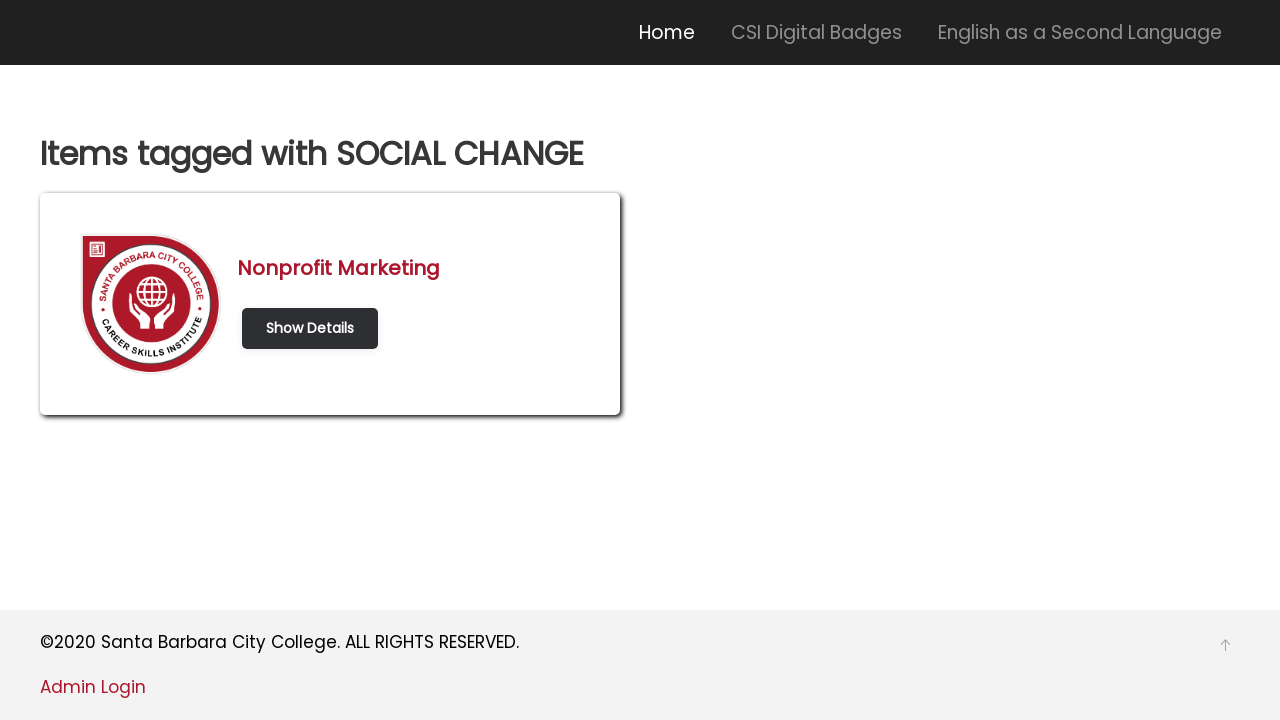

--- FILE ---
content_type: text/html; charset=utf-8
request_url: https://csi.cccbadges.org/sbcc-catalog/tag/Social%20Change
body_size: 2834
content:
<!DOCTYPE html>
<html lang="en-gb" dir="ltr" vocab="http://schema.org/">
    <head>
        <meta http-equiv="X-UA-Compatible" content="IE=edge">
        <meta name="viewport" content="width=device-width, initial-scale=1">
        <link rel="shortcut icon" href="/images/sbcc/temp_badge.png">
        <link rel="apple-touch-icon" href="/images/sbcc/temp_badge.png">
        <meta charset="utf-8" />
	<base href="https://csi.cccbadges.org/sbcc-catalog/tag/Social%20Change" />
	<meta name="rights" content="Santa Barbara City College" />
	<meta name="description" content="Santa Barbara City College offers a noncredit certificate program to provide you the training you need to get a job, advance in your job and/or provide you the skills you need to grow your business. These career skills courses are packaged to enable you to earn a certificate and a digital badge demonstrating you have mastered new skills." />
	<meta name="generator" content="Joomla! - Open Source Content Management" />
	<title>Social Change</title>
	<link href="/templates/yootheme/css/theme.11.css?1757360253" rel="stylesheet" />
	<link href="/media/widgetkit/wk-styles-83838d25.css" rel="stylesheet" id="wk-styles-css" />
	<script src="/media/jui/js/jquery.min.js?b5536c4e5e88f231a4565b4cdbff576d"></script>
	<script src="/media/jui/js/jquery-noconflict.js?b5536c4e5e88f231a4565b4cdbff576d"></script>
	<script src="/media/jui/js/jquery-migrate.min.js?b5536c4e5e88f231a4565b4cdbff576d"></script>
	<script src="/media/zoo/assets/js/responsive.js?ver=20240512"></script>
	<script src="/components/com_zoo/assets/js/default.js?ver=20240512"></script>
	<script src="/templates/yootheme/vendor/assets/uikit/dist/js/uikit.min.js?2.2.4"></script>
	<script src="/templates/yootheme/vendor/assets/uikit/dist/js/uikit-icons-yoko.min.js?2.2.4"></script>
	<script src="/templates/yootheme/js/theme.js?2.2.4"></script>
	<script src="/media/widgetkit/uikit2-b6fbc7c5.js"></script>
	<script src="/media/widgetkit/wk-scripts-57339dbf.js"></script>
	<script>
document.addEventListener('DOMContentLoaded', function() {
            Array.prototype.slice.call(document.querySelectorAll('a span[id^="cloak"]')).forEach(function(span) {
                span.innerText = span.textContent;
            });
        });GOOGLE_MAPS_API_KEY = "AIzaSyBTGAvPOYx1ptg9Q-9aOFd_Qgefkepn0xY";
	</script>
	<script>var $theme = {};</script>

    </head>
    <body class="">

        
        
        <div class="tm-page">

                        
<div class="tm-header-mobile uk-hidden@m">


    <div class="uk-navbar-container">
        <nav uk-navbar>

                        <div class="uk-navbar-left">

                
                                <a class="uk-navbar-toggle" href="#tm-mobile" uk-toggle>
                    <div uk-navbar-toggle-icon></div>
                                    </a>
                
                
            </div>
            
                        <div class="uk-navbar-center">
                
<a href="https://csi.cccbadges.org" class="uk-navbar-item uk-logo">
    <img alt src="/templates/yootheme/cache/logo2-7b9c3de3.png" srcset="/templates/yootheme/cache/logo2-7b9c3de3.png 61w, /templates/yootheme/cache/logo2-85ba2f04.png 122w" sizes="(min-width: 61px) 61px" data-width="61" data-height="35"></a>
                            </div>
            
            
        </nav>
    </div>

    

<div id="tm-mobile" uk-offcanvas mode="slide" overlay>
    <div class="uk-offcanvas-bar">

        <button class="uk-offcanvas-close" type="button" uk-close></button>

        
            
<div class="uk-child-width-1-1" uk-grid>    <div>
<div class="uk-panel" id="module-menu-mobile">

    
    
<ul class="uk-nav uk-nav-default">
    
	<li><a href="/">Home</a></li>
	<li class="uk-active uk-parent"><a href="/sbcc-catalog">CSI Digital Badges</a>
	<ul class="uk-nav-sub">

		<li><a href="/images/sbcc/CSI-CertificateCatalog-250620.pdf" target="_blank">Course Catalog</a></li>
		<li><a href="/sbcc-catalog/csi-resource-center">Resource Center</a></li></ul></li>
	<li class="uk-parent"><a href="/english-as-a-second-language">English as a Second Language</a>
	<ul class="uk-nav-sub">

		<li><a href="/english-as-a-second-language/csi-resource-center-esl">Resource Center </a></li></ul></li></ul>

</div>
</div></div>

            
    </div>
</div>

</div>


<div class="tm-toolbar tm-toolbar-default uk-visible@m">
    <div class="uk-container uk-flex uk-flex-middle uk-container-expand">

        
                <div class="uk-margin-auto-left">
            <div class="uk-grid-medium uk-child-width-auto uk-flex-middle" uk-grid="margin: uk-margin-small-top">
                <div>
<div class="uk-panel" id="module-288">

    
    

<div class="uk-navbar-container">

    <div class="uk-container">
        <nav class="uk-navbar" uk-navbar="{'align':'left','boundary':'!.uk-navbar-container'}">

            <ul class="uk-navbar-nav">

                <li class="uk-active"><a href="/">Home</a></li>
                <li class="uk-parent"><a href="/sbcc-catalog" aria-expanded="false" class="">CSI Digital Badges</a>
                    <div class="uk-navbar-dropdown uk-navbar-dropdown-bottom-left"
                         style="left: 672.891px; top: 79.5px;">
                        <div class="uk-navbar-dropdown-grid uk-child-width-1-1 uk-grid uk-grid-stack" uk-grid="">
                            <div class="uk-first-column">
                                <ul class="uk-nav uk-navbar-dropdown-nav">
                                                                        <li>
                                        <a href="/images/sbcc/CSI_Course_Catalog_2018.pdf" target="_blank" >Course Catalog</a>
                                    </li>
                                                                        <li>
                                        <a href="/sbcc-catalog/csi-resource-center"  >Resource Center</a>
                                    </li>
                                                                    </ul>
                            </div>
                        </div>
                    </div>
                </li>
                <li class="uk-parent"><a href="/english-as-a-second-language" aria-expanded="false">English as a Second
                        Language</a>
                    <div class="uk-navbar-dropdown">
                        <div class="uk-navbar-dropdown-grid uk-child-width-1-1 uk-grid uk-grid-stack" uk-grid="">
                            <div>
                                <ul class="uk-nav uk-navbar-dropdown-nav">
                                                                            <li>
                                            <a href="https://bit.ly/sbcceslspring" >ESL Course Schedule</a>
                                        </li>
                                                                            <li>
                                            <a href="/english-as-a-second-language/csi-resource-center-esl" >Resource Center</a>
                                        </li>
                                                                    </ul>
                            </div>
                        </div>
                    </div>
                </li>
            </ul>


        </nav>
    </div>

</div>



</div>
</div>
            </div>
        </div>
        
    </div>
</div>


<div class="tm-header uk-visible@m" uk-header >



    
        <div class="uk-navbar-container">

            <div class="uk-container">
                <nav class="uk-navbar" uk-navbar="{&quot;align&quot;:&quot;left&quot;,&quot;boundary&quot;:&quot;!.uk-navbar-container&quot;}">

                    
                    
                    
                </nav>
            </div>

        </div>

    





</div>
            
            

            
            <div id="tm-main"  class="tm-main uk-section uk-section-default" uk-height-viewport="expand: true">
                <div class="uk-container">

                    
                            
            
            <div id="system-message-container" data-messages="[]">
</div>

            
<div class="yoo-zoo badges-uikit badges-uikit-tag">

	
	




    <h2>Items tagged with SOCIAL CHANGE</h2>


<div class="uk-grid uk-child-width-1-1 uk-child-width-1-2@m uk-grid-match " uk-grid uk-height-match="target: > div > .uk-card">

    
        
<div class="uk-panel db-teaser">
			<div class="uk-card uk-card-body uk-card-default">
    <div class="uk-grid uk-grid-small">
        <div class="uk-width-1-3">
                            <div class="uk-thumbnail db-thumbnail">
                     
	<a href="/sbcc-catalog/item/nonprofit-marketing"   title="Nonprofit Marketing"  ><img src="https://images.credly.com/images/13222d6b-be22-46b3-9109-880c56e19f21/image.png" title="Nonprofit Marketing" alt="Nonprofit Marketing" height="150" width="150" /></a>
                 </div>
                    </div>
        <div class="uk-width-2-3 db-teaser-body">

                            <div class="db-teaser-title">
                     <a title="Nonprofit Marketing" href="/sbcc-catalog/item/nonprofit-marketing">Nonprofit Marketing</a>                 </div>
            
            <div class="uk-margin">
                <a class="uk-button uk-button-secondary" href="/sbcc-catalog/item/nonprofit-marketing">Show
                    Details</a>
            </div>

        </div>
    </div>
</div>
	</div>
    </div>





</div>

            
                        
                </div>
            </div>
            
            

            <!-- Builder #footer -->
<div class="uk-section-muted uk-section uk-section-xsmall">
    
        
        
        
            
                                <div class="uk-container">                
                    
                    <div class="tm-grid-expand uk-grid-margin" uk-grid>
<div class="uk-width-1-2@m">
    
        
            
            
                <div class="uk-panel uk-margin"><p>©2020 Santa Barbara City College. ALL RIGHTS RESERVED.</p></div>
<ul class="uk-list">        <li class="el-item">
    <div class="el-content uk-panel"><a href="/admin-login" class="el-link uk-margin-remove-last-child"><p>Admin Login</p></a></div></li>
    </ul>
            
        
    
</div>

<div class="uk-width-1-2@m">
    
        
            
            
                
<div class="uk-margin uk-text-right"><a href="#" uk-totop uk-scroll></a></div>
            
        
    
</div>
</div>
                                </div>
                
            
        
    
</div>

        </div>

        
        

    <script defer src="https://static.cloudflareinsights.com/beacon.min.js/vcd15cbe7772f49c399c6a5babf22c1241717689176015" integrity="sha512-ZpsOmlRQV6y907TI0dKBHq9Md29nnaEIPlkf84rnaERnq6zvWvPUqr2ft8M1aS28oN72PdrCzSjY4U6VaAw1EQ==" data-cf-beacon='{"version":"2024.11.0","token":"9e359633c0854dff9587e629fb3362ec","server_timing":{"name":{"cfCacheStatus":true,"cfEdge":true,"cfExtPri":true,"cfL4":true,"cfOrigin":true,"cfSpeedBrain":true},"location_startswith":null}}' crossorigin="anonymous"></script>
</body>
</html>
